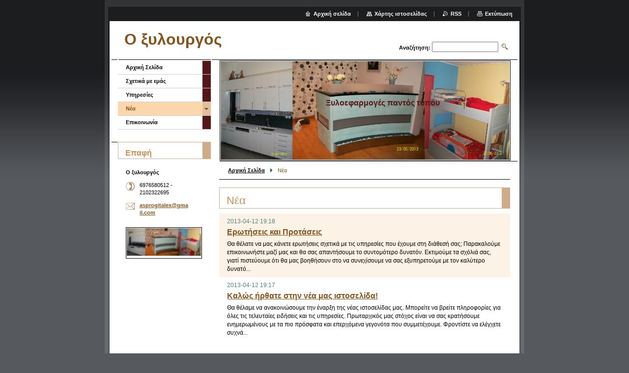

--- FILE ---
content_type: text/html; charset=UTF-8
request_url: https://www.xilourgos.com/%CE%BD%CE%AD%CE%B1/
body_size: 5032
content:
<!--[if lte IE 9]><!DOCTYPE HTML PUBLIC "-//W3C//DTD HTML 4.01 Transitional//EN" "https://www.w3.org/TR/html4/loose.dtd"><![endif]-->
<!DOCTYPE html>

<!--[if IE]><html class="ie" lang="el"><![endif]-->
<!--[if gt IE 9]><!--> 
<html lang="el">
<!--<![endif]-->

	<head>
		<!--[if lt IE 8]><meta http-equiv="X-UA-Compatible" content="IE=EmulateIE7"><![endif]--><!--[if IE 8]><meta http-equiv="X-UA-Compatible" content="IE=EmulateIE8"><![endif]--><!--[if IE 9]><meta http-equiv="X-UA-Compatible" content="IE=EmulateIE9"><![endif]-->
		<base href="https://www.xilourgos.com/">
  <meta charset="utf-8">
  <meta name="description" content="">
  <meta name="keywords" content="">
  <meta name="generator" content="Webnode">
  <meta name="apple-mobile-web-app-capable" content="yes">
  <meta name="apple-mobile-web-app-status-bar-style" content="black">
  <meta name="format-detection" content="telephone=no">
    <link rel="icon" type="image/svg+xml" href="/favicon.svg" sizes="any">  <link rel="icon" type="image/svg+xml" href="/favicon16.svg" sizes="16x16">  <link rel="icon" href="/favicon.ico"><link rel="canonical" href="https://www.xilourgos.com/%CE%BD%CE%AD%CE%B1/">
<script type="text/javascript">(function(i,s,o,g,r,a,m){i['GoogleAnalyticsObject']=r;i[r]=i[r]||function(){
			(i[r].q=i[r].q||[]).push(arguments)},i[r].l=1*new Date();a=s.createElement(o),
			m=s.getElementsByTagName(o)[0];a.async=1;a.src=g;m.parentNode.insertBefore(a,m)
			})(window,document,'script','//www.google-analytics.com/analytics.js','ga');ga('create', 'UA-797705-6', 'auto',{"name":"wnd_header"});ga('wnd_header.set', 'dimension1', 'W1');ga('wnd_header.set', 'anonymizeIp', true);ga('wnd_header.send', 'pageview');var pageTrackerAllTrackEvent=function(category,action,opt_label,opt_value){ga('send', 'event', category, action, opt_label, opt_value)};</script>
  <link rel="alternate" type="application/rss+xml" href="https://xilourgos.com/rss/all.xml" title="">
<!--[if lte IE 9]><style type="text/css">.cke_skin_webnode iframe {vertical-align: baseline !important;}</style><![endif]-->
		<title>Νέα :: Ο ξυλουργός</title>
		<meta name="robots" content="index, follow">
		<meta name="googlebot" content="index, follow">
		<script type="text/javascript" src="https://d11bh4d8fhuq47.cloudfront.net/_system/skins/v9/50000004/js/functions.js"></script>
		<link rel="stylesheet" type="text/css" href="https://d11bh4d8fhuq47.cloudfront.net/_system/skins/v9/50000004/css/style.css" media="screen,handheld,projection">
		<link rel="stylesheet" type="text/css" href="https://d11bh4d8fhuq47.cloudfront.net/_system/skins/v9/50000004/css/print.css" media="print">
	
				<script type="text/javascript">
				/* <![CDATA[ */
					
					if (typeof(RS_CFG) == 'undefined') RS_CFG = new Array();
					RS_CFG['staticServers'] = new Array('https://d11bh4d8fhuq47.cloudfront.net/');
					RS_CFG['skinServers'] = new Array('https://d11bh4d8fhuq47.cloudfront.net/');
					RS_CFG['filesPath'] = 'https://www.xilourgos.com/_files/';
					RS_CFG['filesAWSS3Path'] = 'https://199fc87b3c.clvaw-cdnwnd.com/cb017606e79056daaf5abac92994fd21/';
					RS_CFG['lbClose'] = 'Κλείσιμο';
					RS_CFG['skin'] = 'default';
					if (!RS_CFG['labels']) RS_CFG['labels'] = new Array();
					RS_CFG['systemName'] = 'Webnode';
						
					RS_CFG['responsiveLayout'] = 0;
					RS_CFG['mobileDevice'] = 0;
					RS_CFG['labels']['copyPasteSource'] = 'Διαβάστε  περισσότερα:';
					
				/* ]]> */
				</script><script type="text/javascript" src="https://d11bh4d8fhuq47.cloudfront.net/_system/client/js/compressed/frontend.package.1-3-108.js?ph=199fc87b3c"></script><style type="text/css"></style></head>

	<body>
		<div id="pageOut">

			<div id="pageIn">

				<div id="wrapper" class="twoColumns">

					<div id="header">

						<div id="logo"><a href="home/" title="Μεταβείτε στην αρχική σελίδα"><span id="rbcSystemIdentifierLogo">Ο ξυλουργός</span></a></div>
						<script type="text/javascript"> /* <![CDATA[ */ logoCentering(); /* ]]> */ </script>
						
						<div id="languageSelect"></div>			

						<hr class="noDis">



						<div id="search">

		<form action="/search/" method="get" id="fulltextSearch">

								<fieldset>
									<legend>Αναζήτηση στο site</legend>
									<label for="fulltextSearchText">Αναζήτηση:</label>
									<input type="text" id="fulltextSearchText" name="text" value="">
									<input class="submit" type="image" src="https://d11bh4d8fhuq47.cloudfront.net/_system/skins/v9/50000004/img/search.png" alt="Αναζήτηση">
								</fieldset>

		</form>

						</div><!-- / id="search" -->

		
					</div><!-- / id="header" -->

					<div id="mainOut">

						<div id="illustration">

							<span><span><img src="https://199fc87b3c.clvaw-cdnwnd.com/cb017606e79056daaf5abac92994fd21/200000557-4a25c4b215/50000000.jpg?ph=199fc87b3c" width="588" height="200" alt=""></span></span>
							<h3><span id="rbcCompanySlogan" class="rbcNoStyleSpan">Ξυλοεφαρμογές παντός τύπου</span></h3>

							<hr class="noDis">

						</div><!-- / id="illustration" -->

						<div id="mainIn">

							<div id="navigator">

								<div id="pageNavigator" class="rbcContentBlock"><p><a class="navFirstPage" href="/home/">Αρχική Σελίδα</a><span><span> &gt; </span></span><span id="navCurrentPage">Νέα</span></p><hr class="noDis"></div>
							</div><!-- / id="navigator" -->

							<div class="container">

								<!-- MIDDLE BAR ~ MAIN AREA -->
								<div class="content middleBar">




								<div class="box list articles">

									<h2>Νέα</h2>

		

									<div class="article mode-1">
										<ins>2013-04-12 19:18</ins>
										<h3 class="heading"><a href="/news/%ce%b5%cf%81%cf%89%cf%84%ce%ae%cf%83%ce%b5%ce%b9%cf%82-%ce%ba%ce%b1%ce%b9-%cf%80%cf%81%ce%bf%cf%84%ce%ac%cf%83%ce%b5%ce%b9%cf%82/">Ερωτήσεις και Προτάσεις</a></h3>
										<div class="wsw">
											<!-- WSW -->
Θα θέλατε να μας κάνετε ερωτήσεις σχετικά με τις υπηρεσίες που έχουμε στη διάθεσή σας; Παρακαλούμε επικοινωνήστε μαζί μας και θα σας απαντήσουμε το συντομότερο δυνατόν. Εκτιμούμε τα σχόλιά σας, γιατί πιστεύουμε ότι θα μας βοηθήσουν στο να συνεχίσουμε να σας εξυπηρετούμε με τον καλύτερο δυνατό...
											<!-- / WSW -->
										</div><!-- class="wsw" -->
									</div><!-- / class="article mode-1" -->

		

									<p class="noDis">&mdash;&mdash;&mdash;&mdash;&mdash;</p>

		

									<div class="article mode-0">
										<ins>2013-04-12 19:17</ins>
										<h3 class="heading"><a href="/news/%ce%ba%ce%b1%ce%bb%cf%8e%cf%82-%ce%ae%cf%81%ce%b8%ce%b1%cf%84%ce%b5-%cf%83%cf%84%ce%b7%ce%bd-%ce%bd%ce%ad%ce%b1-%ce%bc%ce%b1%cf%82-%ce%b9%cf%83%cf%84%ce%bf%cf%83%ce%b5%ce%bb%ce%af%ce%b4%ce%b1%21/">Καλώς ήρθατε στην νέα μας ιστοσελίδα!</a></h3>
										<div class="wsw">
											<!-- WSW -->
Θα θέλαμε να ανακοινώσουμε την έναρξη της νέας ιστοσελίδας μας. Μπορείτε να βρείτε πληροφορίες για όλες τις τελευταίες ειδήσεις και τις υπηρεσίες. Πρωταρχικός μας στόχος είναι να σας κρατήσουμε ενημερωμένους με τα πιο πρόσφατα και επερχόμενα γεγονότα που συμμετέχουμε. Φροντίστε να ελέγχετε συχνά...
											<!-- / WSW -->
										</div><!-- class="wsw" -->
									</div><!-- / class="article mode-0" -->

		

									

									<p class="noDis">&mdash;&mdash;&mdash;&mdash;&mdash;</p>

									<div class="pagination">

										

										

										<div class="cleaner"><!-- / FLOAT CLEAR --></div>

									</div><!-- / class="pagination" -->

									<hr class="noDis">

								</div><!-- / class="box articles" -->


		
								</div><!-- / class="content middleBar" -->
								<!-- / MIDDLE BAR ~ MAIN AREA -->

								<div class="cleaner"><!-- / FLOAT CLEAR --></div>

							</div><!-- / class="container" -->

						</div><!-- / id="mainIn" -->

					</div><!-- / id="mainOut" -->

					<!-- LEFT BAR -->
					<div class="sidebar leftBar">


<ul class="menu">
	<li class="first"><a href="/home/">Αρχική Σελίδα</a></li>
	<li><a href="/%cf%83%cf%87%ce%b5%cf%84%ce%b9%ce%ba%ce%ac-%ce%bc%ce%b5-%ce%b5%ce%bc%ce%ac%cf%82/">Σχετικά με εμάς</a></li>
	<li><a href="/%cf%85%cf%80%ce%b7%cf%81%ce%b5%cf%83%ce%af%ce%b5%cf%82/">Υπηρεσίες</a></li>
	<li class="open selected activeSelected"><a href="/%ce%bd%ce%ad%ce%b1/">Νέα</a></li>
	<li class="last"><a href="/%ce%b5%cf%80%ce%b9%ce%ba%ce%bf%ce%b9%ce%bd%cf%89%ce%bd%ce%af%ce%b1/">Επικοινωνία</a></li>
</ul>			




								<div class="box contact">

									<h2>Επαφή</h2>

		

									<address>
										<strong>Ο ξυλουργός</strong>
										<br class="noDis">
										
										

										<br class="noDis">
										<span class="phone">
6976580512 - 2102322695
										</span>

	
										

										<br class="noDis">
										<span class="email">
											<a href="&#109;&#97;&#105;&#108;&#116;&#111;:&#97;&#115;&#112;&#114;&#111;&#103;&#105;&#116;&#97;&#108;&#101;&#120;&#64;&#103;&#109;&#97;&#105;&#108;&#46;&#99;&#111;&#109;"><span id="rbcContactEmail">&#97;&#115;&#112;&#114;&#111;&#103;&#105;&#116;&#97;&#108;&#101;&#120;&#64;&#103;&#109;&#97;&#105;&#108;&#46;&#99;&#111;&#109;</span></a>
										</span>

	
									</address>
									

									<br class="noDis">
									<span class="image"><img src="https://199fc87b3c.clvaw-cdnwnd.com/cb017606e79056daaf5abac92994fd21/system_preview_small_200000557-4a25c4b215/50000000.jpg" width="151" height="56" alt=""></span>

	

		

									<div class="cleaner"><!-- / FLOAT CLEAR --></div>

									<hr class="noDis">

								</div><!-- / class="box contact" -->


					



					</div><!-- / class="sidebar leftBar" -->
					<!-- / LEFT BAR -->

					<div class="cleaner"><!-- / FLOAT CLEAR --></div>

					<ul id="quick"><li class="homepage"><a href="home/" title="Μεταβείτε στην αρχική σελίδα">Αρχική σελίδα</a></li><li class="sitemap"><a href="/sitemap/" title="Πηγαίνετε στον χάρτη ιστοσελίδας.">Χάρτης ιστοσελίδας</a></li><li class="rss"><a href="/rss/" title="RSS Feeds">RSS</a></li><li class="print"><a href="#" onclick="window.print(); return false;" title="Εκτύπωση σελίδας">Εκτύπωση</a></li></ul><!-- / id="quick" -->
					<hr class="noDis">

				</div><!-- / id="wrapper" class="twoColumns" -->

				<div id="footer">
					<p><span id="rbcFooterText" class="rbcNoStyleSpan">© 2013 Όλα τα δικαιώματα κατοχυρωμένα</span><!-- --></p>
					<span class="signature"><span class="rbcSignatureText">Υλοποιήθηκε από <a href="https://www.webnode.gr?utm_source=brand&amp;utm_medium=footer&amp;utm_campaign=premium" rel="nofollow" >Webnode</a></span></span>
				</div><!-- / id="footer" -->

			</div><!-- / id="pageIn" -->

		</div><!-- / id="pageOut" -->

		<script type="text/javascript">
			/* <![CDATA[ */

				RubicusFrontendIns.addObserver
				({

					onContentChange: function ()
					{
						logoCentering();

						RubicusFrontendIns.faqInit('faq', 'answerBlock');
					},

					onStartSlideshow: function()
					{
						$('slideshowControl').innerHTML	= 'Παύση';
						$('slideshowControl').title			= 'Παύση επίδειξης διαφανειών';
						$('slideshowControl').onclick		= RubicusFrontendIns.stopSlideshow.bind(RubicusFrontendIns);
					},

					onStopSlideshow: function()
					{
						$('slideshowControl').innerHTML	= 'Επίδειξη διαφανειών';
						$('slideshowControl').title			= 'Ξεκινά την επίδειξη διαφανειών';
						$('slideshowControl').onclick		= RubicusFrontendIns.startSlideshow.bind(RubicusFrontendIns);
					},

					onShowImage: function()
					{
						if (RubicusFrontendIns.isSlideshowMode())
						{
							$('slideshowControl').innerHTML	= 'Παύση';
							$('slideshowControl').title			= 'Παύση επίδειξης διαφανειών';
							$('slideshowControl').onclick		= RubicusFrontendIns.stopSlideshow.bind(RubicusFrontendIns);
						}
					}

				});

				RubicusFrontendIns.faqInit('faq', 'answerBlock');

				RubicusFrontendIns.addFileToPreload('https://d11bh4d8fhuq47.cloudfront.net/_system/skins/v9/50000004/img/loading.gif');
				RubicusFrontendIns.addFileToPreload('https://d11bh4d8fhuq47.cloudfront.net/_system/skins/v9/50000004/img/loading_poll.gif');

			/* ]]> */
		</script>

	<div id="rbcFooterHtml"></div><script type="text/javascript">var keenTrackerCmsTrackEvent=function(id){if(typeof _jsTracker=="undefined" || !_jsTracker){return false;};try{var name=_keenEvents[id];var keenEvent={user:{u:_keenData.u,p:_keenData.p,lc:_keenData.lc,t:_keenData.t},action:{identifier:id,name:name,category:'cms',platform:'WND1',version:'2.1.157'},browser:{url:location.href,ua:navigator.userAgent,referer_url:document.referrer,resolution:screen.width+'x'+screen.height,ip:'217.113.196.186'}};_jsTracker.jsonpSubmit('PROD',keenEvent,function(err,res){});}catch(err){console.log(err)};};</script></body>

</html>
